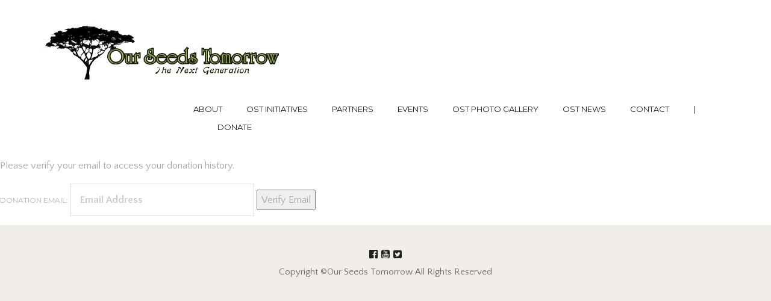

--- FILE ---
content_type: text/html; charset=UTF-8
request_url: https://ourseedstomorrow.org/donation-history/
body_size: 9675
content:
<!doctype html>
<html lang="en" >
<head>
	<meta charset="UTF-8">
	<link rel="profile" href="http://gmpg.org/xfn/11">
	<link rel="pingback" href="https://ourseedstomorrow.org/xmlrpc.php">
	<meta name="viewport" content="width=device-width, initial-scale=1">
	<title>Donation History &#8211; Our Seeds Tomorrow</title>
<meta name='robots' content='max-image-preview:large' />
<link rel='dns-prefetch' href='//fonts.googleapis.com' />
<link rel="alternate" type="application/rss+xml" title="Our Seeds Tomorrow &raquo; Feed" href="https://ourseedstomorrow.org/feed/" />
<link rel="alternate" type="application/rss+xml" title="Our Seeds Tomorrow &raquo; Comments Feed" href="https://ourseedstomorrow.org/comments/feed/" />
<link rel="alternate" title="oEmbed (JSON)" type="application/json+oembed" href="https://ourseedstomorrow.org/wp-json/oembed/1.0/embed?url=https%3A%2F%2Fourseedstomorrow.org%2Fdonation-history%2F" />
<link rel="alternate" title="oEmbed (XML)" type="text/xml+oembed" href="https://ourseedstomorrow.org/wp-json/oembed/1.0/embed?url=https%3A%2F%2Fourseedstomorrow.org%2Fdonation-history%2F&#038;format=xml" />
<style id='wp-img-auto-sizes-contain-inline-css'>
img:is([sizes=auto i],[sizes^="auto," i]){contain-intrinsic-size:3000px 1500px}
/*# sourceURL=wp-img-auto-sizes-contain-inline-css */
</style>

<link rel='stylesheet' id='twb-open-sans-css' href='https://fonts.googleapis.com/css?family=Open+Sans%3A300%2C400%2C500%2C600%2C700%2C800&#038;display=swap&#038;ver=6.9' media='all' />
<link rel='stylesheet' id='twb-global-css' href='https://ourseedstomorrow.org/wp-content/plugins/form-maker/booster/assets/css/global.css?ver=1.0.0' media='all' />
<style id='wp-emoji-styles-inline-css'>

	img.wp-smiley, img.emoji {
		display: inline !important;
		border: none !important;
		box-shadow: none !important;
		height: 1em !important;
		width: 1em !important;
		margin: 0 0.07em !important;
		vertical-align: -0.1em !important;
		background: none !important;
		padding: 0 !important;
	}
/*# sourceURL=wp-emoji-styles-inline-css */
</style>
<style id='wp-block-library-inline-css'>
:root{--wp-block-synced-color:#7a00df;--wp-block-synced-color--rgb:122,0,223;--wp-bound-block-color:var(--wp-block-synced-color);--wp-editor-canvas-background:#ddd;--wp-admin-theme-color:#007cba;--wp-admin-theme-color--rgb:0,124,186;--wp-admin-theme-color-darker-10:#006ba1;--wp-admin-theme-color-darker-10--rgb:0,107,160.5;--wp-admin-theme-color-darker-20:#005a87;--wp-admin-theme-color-darker-20--rgb:0,90,135;--wp-admin-border-width-focus:2px}@media (min-resolution:192dpi){:root{--wp-admin-border-width-focus:1.5px}}.wp-element-button{cursor:pointer}:root .has-very-light-gray-background-color{background-color:#eee}:root .has-very-dark-gray-background-color{background-color:#313131}:root .has-very-light-gray-color{color:#eee}:root .has-very-dark-gray-color{color:#313131}:root .has-vivid-green-cyan-to-vivid-cyan-blue-gradient-background{background:linear-gradient(135deg,#00d084,#0693e3)}:root .has-purple-crush-gradient-background{background:linear-gradient(135deg,#34e2e4,#4721fb 50%,#ab1dfe)}:root .has-hazy-dawn-gradient-background{background:linear-gradient(135deg,#faaca8,#dad0ec)}:root .has-subdued-olive-gradient-background{background:linear-gradient(135deg,#fafae1,#67a671)}:root .has-atomic-cream-gradient-background{background:linear-gradient(135deg,#fdd79a,#004a59)}:root .has-nightshade-gradient-background{background:linear-gradient(135deg,#330968,#31cdcf)}:root .has-midnight-gradient-background{background:linear-gradient(135deg,#020381,#2874fc)}:root{--wp--preset--font-size--normal:16px;--wp--preset--font-size--huge:42px}.has-regular-font-size{font-size:1em}.has-larger-font-size{font-size:2.625em}.has-normal-font-size{font-size:var(--wp--preset--font-size--normal)}.has-huge-font-size{font-size:var(--wp--preset--font-size--huge)}.has-text-align-center{text-align:center}.has-text-align-left{text-align:left}.has-text-align-right{text-align:right}.has-fit-text{white-space:nowrap!important}#end-resizable-editor-section{display:none}.aligncenter{clear:both}.items-justified-left{justify-content:flex-start}.items-justified-center{justify-content:center}.items-justified-right{justify-content:flex-end}.items-justified-space-between{justify-content:space-between}.screen-reader-text{border:0;clip-path:inset(50%);height:1px;margin:-1px;overflow:hidden;padding:0;position:absolute;width:1px;word-wrap:normal!important}.screen-reader-text:focus{background-color:#ddd;clip-path:none;color:#444;display:block;font-size:1em;height:auto;left:5px;line-height:normal;padding:15px 23px 14px;text-decoration:none;top:5px;width:auto;z-index:100000}html :where(.has-border-color){border-style:solid}html :where([style*=border-top-color]){border-top-style:solid}html :where([style*=border-right-color]){border-right-style:solid}html :where([style*=border-bottom-color]){border-bottom-style:solid}html :where([style*=border-left-color]){border-left-style:solid}html :where([style*=border-width]){border-style:solid}html :where([style*=border-top-width]){border-top-style:solid}html :where([style*=border-right-width]){border-right-style:solid}html :where([style*=border-bottom-width]){border-bottom-style:solid}html :where([style*=border-left-width]){border-left-style:solid}html :where(img[class*=wp-image-]){height:auto;max-width:100%}:where(figure){margin:0 0 1em}html :where(.is-position-sticky){--wp-admin--admin-bar--position-offset:var(--wp-admin--admin-bar--height,0px)}@media screen and (max-width:600px){html :where(.is-position-sticky){--wp-admin--admin-bar--position-offset:0px}}
/*# sourceURL=/wp-includes/css/dist/block-library/common.min.css */
</style>
<style id='classic-theme-styles-inline-css'>
/*! This file is auto-generated */
.wp-block-button__link{color:#fff;background-color:#32373c;border-radius:9999px;box-shadow:none;text-decoration:none;padding:calc(.667em + 2px) calc(1.333em + 2px);font-size:1.125em}.wp-block-file__button{background:#32373c;color:#fff;text-decoration:none}
/*# sourceURL=/wp-includes/css/classic-themes.min.css */
</style>
<style id='global-styles-inline-css'>
:root{--wp--preset--aspect-ratio--square: 1;--wp--preset--aspect-ratio--4-3: 4/3;--wp--preset--aspect-ratio--3-4: 3/4;--wp--preset--aspect-ratio--3-2: 3/2;--wp--preset--aspect-ratio--2-3: 2/3;--wp--preset--aspect-ratio--16-9: 16/9;--wp--preset--aspect-ratio--9-16: 9/16;--wp--preset--color--black: #000000;--wp--preset--color--cyan-bluish-gray: #abb8c3;--wp--preset--color--white: #ffffff;--wp--preset--color--pale-pink: #f78da7;--wp--preset--color--vivid-red: #cf2e2e;--wp--preset--color--luminous-vivid-orange: #ff6900;--wp--preset--color--luminous-vivid-amber: #fcb900;--wp--preset--color--light-green-cyan: #7bdcb5;--wp--preset--color--vivid-green-cyan: #00d084;--wp--preset--color--pale-cyan-blue: #8ed1fc;--wp--preset--color--vivid-cyan-blue: #0693e3;--wp--preset--color--vivid-purple: #9b51e0;--wp--preset--gradient--vivid-cyan-blue-to-vivid-purple: linear-gradient(135deg,rgb(6,147,227) 0%,rgb(155,81,224) 100%);--wp--preset--gradient--light-green-cyan-to-vivid-green-cyan: linear-gradient(135deg,rgb(122,220,180) 0%,rgb(0,208,130) 100%);--wp--preset--gradient--luminous-vivid-amber-to-luminous-vivid-orange: linear-gradient(135deg,rgb(252,185,0) 0%,rgb(255,105,0) 100%);--wp--preset--gradient--luminous-vivid-orange-to-vivid-red: linear-gradient(135deg,rgb(255,105,0) 0%,rgb(207,46,46) 100%);--wp--preset--gradient--very-light-gray-to-cyan-bluish-gray: linear-gradient(135deg,rgb(238,238,238) 0%,rgb(169,184,195) 100%);--wp--preset--gradient--cool-to-warm-spectrum: linear-gradient(135deg,rgb(74,234,220) 0%,rgb(151,120,209) 20%,rgb(207,42,186) 40%,rgb(238,44,130) 60%,rgb(251,105,98) 80%,rgb(254,248,76) 100%);--wp--preset--gradient--blush-light-purple: linear-gradient(135deg,rgb(255,206,236) 0%,rgb(152,150,240) 100%);--wp--preset--gradient--blush-bordeaux: linear-gradient(135deg,rgb(254,205,165) 0%,rgb(254,45,45) 50%,rgb(107,0,62) 100%);--wp--preset--gradient--luminous-dusk: linear-gradient(135deg,rgb(255,203,112) 0%,rgb(199,81,192) 50%,rgb(65,88,208) 100%);--wp--preset--gradient--pale-ocean: linear-gradient(135deg,rgb(255,245,203) 0%,rgb(182,227,212) 50%,rgb(51,167,181) 100%);--wp--preset--gradient--electric-grass: linear-gradient(135deg,rgb(202,248,128) 0%,rgb(113,206,126) 100%);--wp--preset--gradient--midnight: linear-gradient(135deg,rgb(2,3,129) 0%,rgb(40,116,252) 100%);--wp--preset--font-size--small: 13px;--wp--preset--font-size--medium: 20px;--wp--preset--font-size--large: 36px;--wp--preset--font-size--x-large: 42px;--wp--preset--spacing--20: 0.44rem;--wp--preset--spacing--30: 0.67rem;--wp--preset--spacing--40: 1rem;--wp--preset--spacing--50: 1.5rem;--wp--preset--spacing--60: 2.25rem;--wp--preset--spacing--70: 3.38rem;--wp--preset--spacing--80: 5.06rem;--wp--preset--shadow--natural: 6px 6px 9px rgba(0, 0, 0, 0.2);--wp--preset--shadow--deep: 12px 12px 50px rgba(0, 0, 0, 0.4);--wp--preset--shadow--sharp: 6px 6px 0px rgba(0, 0, 0, 0.2);--wp--preset--shadow--outlined: 6px 6px 0px -3px rgb(255, 255, 255), 6px 6px rgb(0, 0, 0);--wp--preset--shadow--crisp: 6px 6px 0px rgb(0, 0, 0);}:where(.is-layout-flex){gap: 0.5em;}:where(.is-layout-grid){gap: 0.5em;}body .is-layout-flex{display: flex;}.is-layout-flex{flex-wrap: wrap;align-items: center;}.is-layout-flex > :is(*, div){margin: 0;}body .is-layout-grid{display: grid;}.is-layout-grid > :is(*, div){margin: 0;}:where(.wp-block-columns.is-layout-flex){gap: 2em;}:where(.wp-block-columns.is-layout-grid){gap: 2em;}:where(.wp-block-post-template.is-layout-flex){gap: 1.25em;}:where(.wp-block-post-template.is-layout-grid){gap: 1.25em;}.has-black-color{color: var(--wp--preset--color--black) !important;}.has-cyan-bluish-gray-color{color: var(--wp--preset--color--cyan-bluish-gray) !important;}.has-white-color{color: var(--wp--preset--color--white) !important;}.has-pale-pink-color{color: var(--wp--preset--color--pale-pink) !important;}.has-vivid-red-color{color: var(--wp--preset--color--vivid-red) !important;}.has-luminous-vivid-orange-color{color: var(--wp--preset--color--luminous-vivid-orange) !important;}.has-luminous-vivid-amber-color{color: var(--wp--preset--color--luminous-vivid-amber) !important;}.has-light-green-cyan-color{color: var(--wp--preset--color--light-green-cyan) !important;}.has-vivid-green-cyan-color{color: var(--wp--preset--color--vivid-green-cyan) !important;}.has-pale-cyan-blue-color{color: var(--wp--preset--color--pale-cyan-blue) !important;}.has-vivid-cyan-blue-color{color: var(--wp--preset--color--vivid-cyan-blue) !important;}.has-vivid-purple-color{color: var(--wp--preset--color--vivid-purple) !important;}.has-black-background-color{background-color: var(--wp--preset--color--black) !important;}.has-cyan-bluish-gray-background-color{background-color: var(--wp--preset--color--cyan-bluish-gray) !important;}.has-white-background-color{background-color: var(--wp--preset--color--white) !important;}.has-pale-pink-background-color{background-color: var(--wp--preset--color--pale-pink) !important;}.has-vivid-red-background-color{background-color: var(--wp--preset--color--vivid-red) !important;}.has-luminous-vivid-orange-background-color{background-color: var(--wp--preset--color--luminous-vivid-orange) !important;}.has-luminous-vivid-amber-background-color{background-color: var(--wp--preset--color--luminous-vivid-amber) !important;}.has-light-green-cyan-background-color{background-color: var(--wp--preset--color--light-green-cyan) !important;}.has-vivid-green-cyan-background-color{background-color: var(--wp--preset--color--vivid-green-cyan) !important;}.has-pale-cyan-blue-background-color{background-color: var(--wp--preset--color--pale-cyan-blue) !important;}.has-vivid-cyan-blue-background-color{background-color: var(--wp--preset--color--vivid-cyan-blue) !important;}.has-vivid-purple-background-color{background-color: var(--wp--preset--color--vivid-purple) !important;}.has-black-border-color{border-color: var(--wp--preset--color--black) !important;}.has-cyan-bluish-gray-border-color{border-color: var(--wp--preset--color--cyan-bluish-gray) !important;}.has-white-border-color{border-color: var(--wp--preset--color--white) !important;}.has-pale-pink-border-color{border-color: var(--wp--preset--color--pale-pink) !important;}.has-vivid-red-border-color{border-color: var(--wp--preset--color--vivid-red) !important;}.has-luminous-vivid-orange-border-color{border-color: var(--wp--preset--color--luminous-vivid-orange) !important;}.has-luminous-vivid-amber-border-color{border-color: var(--wp--preset--color--luminous-vivid-amber) !important;}.has-light-green-cyan-border-color{border-color: var(--wp--preset--color--light-green-cyan) !important;}.has-vivid-green-cyan-border-color{border-color: var(--wp--preset--color--vivid-green-cyan) !important;}.has-pale-cyan-blue-border-color{border-color: var(--wp--preset--color--pale-cyan-blue) !important;}.has-vivid-cyan-blue-border-color{border-color: var(--wp--preset--color--vivid-cyan-blue) !important;}.has-vivid-purple-border-color{border-color: var(--wp--preset--color--vivid-purple) !important;}.has-vivid-cyan-blue-to-vivid-purple-gradient-background{background: var(--wp--preset--gradient--vivid-cyan-blue-to-vivid-purple) !important;}.has-light-green-cyan-to-vivid-green-cyan-gradient-background{background: var(--wp--preset--gradient--light-green-cyan-to-vivid-green-cyan) !important;}.has-luminous-vivid-amber-to-luminous-vivid-orange-gradient-background{background: var(--wp--preset--gradient--luminous-vivid-amber-to-luminous-vivid-orange) !important;}.has-luminous-vivid-orange-to-vivid-red-gradient-background{background: var(--wp--preset--gradient--luminous-vivid-orange-to-vivid-red) !important;}.has-very-light-gray-to-cyan-bluish-gray-gradient-background{background: var(--wp--preset--gradient--very-light-gray-to-cyan-bluish-gray) !important;}.has-cool-to-warm-spectrum-gradient-background{background: var(--wp--preset--gradient--cool-to-warm-spectrum) !important;}.has-blush-light-purple-gradient-background{background: var(--wp--preset--gradient--blush-light-purple) !important;}.has-blush-bordeaux-gradient-background{background: var(--wp--preset--gradient--blush-bordeaux) !important;}.has-luminous-dusk-gradient-background{background: var(--wp--preset--gradient--luminous-dusk) !important;}.has-pale-ocean-gradient-background{background: var(--wp--preset--gradient--pale-ocean) !important;}.has-electric-grass-gradient-background{background: var(--wp--preset--gradient--electric-grass) !important;}.has-midnight-gradient-background{background: var(--wp--preset--gradient--midnight) !important;}.has-small-font-size{font-size: var(--wp--preset--font-size--small) !important;}.has-medium-font-size{font-size: var(--wp--preset--font-size--medium) !important;}.has-large-font-size{font-size: var(--wp--preset--font-size--large) !important;}.has-x-large-font-size{font-size: var(--wp--preset--font-size--x-large) !important;}
/*# sourceURL=global-styles-inline-css */
</style>
<link rel='stylesheet' id='email-subscribers-css' href='https://ourseedstomorrow.org/wp-content/plugins/email-subscribers/lite/public/css/email-subscribers-public.css?ver=5.9.14' media='all' />
<link rel='stylesheet' id='inf-font-awesome-css' href='https://ourseedstomorrow.org/wp-content/plugins/post-slider-and-carousel/assets/css/font-awesome.min.css?ver=3.5.4' media='all' />
<link rel='stylesheet' id='owl-carousel-css' href='https://ourseedstomorrow.org/wp-content/plugins/post-slider-and-carousel/assets/css/owl.carousel.min.css?ver=3.5.4' media='all' />
<link rel='stylesheet' id='psacp-public-style-css' href='https://ourseedstomorrow.org/wp-content/plugins/post-slider-and-carousel/assets/css/psacp-public.min.css?ver=3.5.4' media='all' />
<link rel='stylesheet' id='wpos-slick-style-css' href='https://ourseedstomorrow.org/wp-content/plugins/timeline-and-history-slider/assets/css/slick.css?ver=2.4.5' media='all' />
<link rel='stylesheet' id='tahs-public-style-css' href='https://ourseedstomorrow.org/wp-content/plugins/timeline-and-history-slider/assets/css/slick-slider-style.css?ver=2.4.5' media='all' />
<link rel='stylesheet' id='give-styles-css' href='https://ourseedstomorrow.org/wp-content/plugins/give/assets/dist/css/give.css?ver=3.22.2' media='all' />
<link rel='stylesheet' id='give-donation-summary-style-frontend-css' href='https://ourseedstomorrow.org/wp-content/plugins/give/assets/dist/css/give-donation-summary.css?ver=3.22.2' media='all' />
<link rel='stylesheet' id='testimonial-rotator-style-css' href='https://ourseedstomorrow.org/wp-content/plugins/testimonial-rotator/testimonial-rotator-style.css?ver=6.9' media='all' />
<link rel='stylesheet' id='font-awesome-css' href='https://ourseedstomorrow.org/wp-content/plugins/elementor/assets/lib/font-awesome/css/font-awesome.min.css?ver=4.7.0' media='all' />
<link rel='stylesheet' id='bootstrap-css' href='https://ourseedstomorrow.org/wp-content/themes/philanthropy-parent/css/bootstrap.css?ver=2.0.19' media='all' />
<link rel='stylesheet' id='fw-mmenu-css' href='https://ourseedstomorrow.org/wp-content/themes/philanthropy-parent/css/jquery.mmenu.all.css?ver=2.0.19' media='all' />
<link rel='stylesheet' id='the-core-style-css' href='https://ourseedstomorrow.org/wp-content/uploads/the-core-style.css?ver=1764874815' media='all' />
<link rel='stylesheet' id='fw-theme-style-css' href='https://ourseedstomorrow.org/wp-content/themes/philanthropy-parent/style.css?ver=2.0.19' media='all' />
<link rel='stylesheet' id='prettyPhoto-css' href='https://ourseedstomorrow.org/wp-content/themes/philanthropy-parent/css/prettyPhoto.css?ver=2.0.19' media='all' />
<link rel='stylesheet' id='animate-css' href='https://ourseedstomorrow.org/wp-content/themes/philanthropy-parent/css/animate.css?ver=2.0.19' media='all' />
<link rel='stylesheet' id='fw-googleFonts-css' href='https://fonts.googleapis.com/css?family=Montserrat%3Aregular%2C700%7CMerriweather%3A300%2C700%7CQuattrocento+Sans%3Aregular%2C700%7CNTR%3Aregular&#038;subset=latin&#038;ver=6.9' media='all' />
<!--n2css--><script src="https://ourseedstomorrow.org/wp-includes/js/jquery/jquery.min.js?ver=3.7.1" id="jquery-core-js"></script>
<script src="https://ourseedstomorrow.org/wp-includes/js/jquery/jquery-migrate.min.js?ver=3.4.1" id="jquery-migrate-js"></script>
<script src="https://ourseedstomorrow.org/wp-content/plugins/form-maker/booster/assets/js/circle-progress.js?ver=1.2.2" id="twb-circle-js"></script>
<script id="twb-global-js-extra">
var twb = {"nonce":"8b9998055c","ajax_url":"https://ourseedstomorrow.org/wp-admin/admin-ajax.php","plugin_url":"https://ourseedstomorrow.org/wp-content/plugins/form-maker/booster","href":"https://ourseedstomorrow.org/wp-admin/admin.php?page=twb_form-maker"};
var twb = {"nonce":"8b9998055c","ajax_url":"https://ourseedstomorrow.org/wp-admin/admin-ajax.php","plugin_url":"https://ourseedstomorrow.org/wp-content/plugins/form-maker/booster","href":"https://ourseedstomorrow.org/wp-admin/admin.php?page=twb_form-maker"};
//# sourceURL=twb-global-js-extra
</script>
<script src="https://ourseedstomorrow.org/wp-content/plugins/form-maker/booster/assets/js/global.js?ver=1.0.0" id="twb-global-js"></script>
<script src="https://ourseedstomorrow.org/wp-includes/js/dist/hooks.min.js?ver=dd5603f07f9220ed27f1" id="wp-hooks-js"></script>
<script src="https://ourseedstomorrow.org/wp-includes/js/dist/i18n.min.js?ver=c26c3dc7bed366793375" id="wp-i18n-js"></script>
<script id="wp-i18n-js-after">
wp.i18n.setLocaleData( { 'text direction\u0004ltr': [ 'ltr' ] } );
//# sourceURL=wp-i18n-js-after
</script>
<script id="give-js-extra">
var give_global_vars = {"ajaxurl":"https://ourseedstomorrow.org/wp-admin/admin-ajax.php","checkout_nonce":"d4c72cb468","currency":"USD","currency_sign":"$","currency_pos":"before","thousands_separator":",","decimal_separator":".","no_gateway":"Please select a payment method.","bad_minimum":"The minimum custom donation amount for this form is","bad_maximum":"The maximum custom donation amount for this form is","general_loading":"Loading...","purchase_loading":"Please Wait...","textForOverlayScreen":"\u003Ch3\u003EProcessing...\u003C/h3\u003E\u003Cp\u003EThis will only take a second!\u003C/p\u003E","number_decimals":"2","is_test_mode":"","give_version":"3.22.2","magnific_options":{"main_class":"give-modal","close_on_bg_click":false},"form_translation":{"payment-mode":"Please select payment mode.","give_first":"Please enter your first name.","give_last":"Please enter your last name.","give_email":"Please enter a valid email address.","give_user_login":"Invalid email address or username.","give_user_pass":"Enter a password.","give_user_pass_confirm":"Enter the password confirmation.","give_agree_to_terms":"You must agree to the terms and conditions."},"confirm_email_sent_message":"Please check your email and click on the link to access your complete donation history.","ajax_vars":{"ajaxurl":"https://ourseedstomorrow.org/wp-admin/admin-ajax.php","ajaxNonce":"6f62af0460","loading":"Loading","select_option":"Please select an option","default_gateway":"paypal","permalinks":"1","number_decimals":2},"cookie_hash":"e20290db3e187dc17ed08273c1365039","session_nonce_cookie_name":"wp-give_session_reset_nonce_e20290db3e187dc17ed08273c1365039","session_cookie_name":"wp-give_session_e20290db3e187dc17ed08273c1365039","delete_session_nonce_cookie":"0"};
var giveApiSettings = {"root":"https://ourseedstomorrow.org/wp-json/give-api/v2/","rest_base":"give-api/v2"};
//# sourceURL=give-js-extra
</script>
<script src="https://ourseedstomorrow.org/wp-content/plugins/give/assets/dist/js/give.js?ver=9cbf3d9eb5dd62d5" id="give-js"></script>
<script src="https://ourseedstomorrow.org/wp-content/plugins/testimonial-rotator/js/jquery.cycletwo.js?ver=6.9" id="cycletwo-js"></script>
<script src="https://ourseedstomorrow.org/wp-content/plugins/testimonial-rotator/js/jquery.cycletwo.addons.js?ver=6.9" id="cycletwo-addons-js"></script>
<script src="https://ourseedstomorrow.org/wp-content/themes/philanthropy-parent/js/lib/modernizr.min.js?ver=2.0.19" id="modernizr-js"></script>
<script src="https://ourseedstomorrow.org/wp-content/themes/philanthropy-parent/js/lib/bootstrap.min.js?ver=2.0.19" id="bootstrap-js"></script>
<script src="https://ourseedstomorrow.org/wp-content/themes/philanthropy-parent/js/jquery.touchSwipe.min.js?ver=2.0.19" id="touchSwipe-js"></script>
<script src="https://ourseedstomorrow.org/wp-content/themes/philanthropy-parent/js/lib/html5shiv.js?ver=2.0.19" id="html5shiv-js"></script>
<script src="https://ourseedstomorrow.org/wp-content/themes/philanthropy-parent/js/lib/respond.min.js?ver=2.0.19" id="respond-js"></script>
<link rel="https://api.w.org/" href="https://ourseedstomorrow.org/wp-json/" /><link rel="alternate" title="JSON" type="application/json" href="https://ourseedstomorrow.org/wp-json/wp/v2/pages/7" /><link rel="EditURI" type="application/rsd+xml" title="RSD" href="https://ourseedstomorrow.org/xmlrpc.php?rsd" />
<meta name="generator" content="WordPress 6.9" />
<link rel="canonical" href="https://ourseedstomorrow.org/donation-history/" />
<link rel='shortlink' href='https://ourseedstomorrow.org/?p=7' />
<meta name="generator" content="Give v3.22.2" />
<meta property="og:title" content="Donation History" /><meta property="og:url" content="https://ourseedstomorrow.org/donation-history/" /><meta property="og:type" content="website" /><meta property="og:description" content="" /><meta name="generator" content="Elementor 3.18.3; features: e_dom_optimization, e_optimized_assets_loading, e_optimized_css_loading, e_font_icon_svg, additional_custom_breakpoints, block_editor_assets_optimize, e_image_loading_optimization; settings: css_print_method-external, google_font-enabled, font_display-swap">
<link rel="icon" href="https://ourseedstomorrow.org/wp-content/uploads/2020/06/logo-2-150x150.png" sizes="32x32" />
<link rel="icon" href="https://ourseedstomorrow.org/wp-content/uploads/2020/06/logo-2-300x300.png" sizes="192x192" />
<link rel="apple-touch-icon" href="https://ourseedstomorrow.org/wp-content/uploads/2020/06/logo-2-300x300.png" />
<meta name="msapplication-TileImage" content="https://ourseedstomorrow.org/wp-content/uploads/2020/06/logo-2-300x300.png" />
</head>
<body class="wp-singular page-template page-template-visual-builder-template page-template-visual-builder-template-php page page-id-7 wp-embed-responsive wp-theme-philanthropy-parent fw-side-boxed fw-website-align-center fw-section-space-md header-1 fw-top-bar-off fw-no-absolute-header fw-top-social-right  mobile-menu-item-align-left fw-mobile-menu-position-center fw-top-logo-left fw-logo-image fw-logo-retina fw-animation-mobile-off fw-search-filter-off elementor-default elementor-kit-12219" itemscope="itemscope" itemtype="https://schema.org/WebPage">
				<div id="page" class="hfeed site">
						<header class="fw-header" itemscope="itemscope" itemtype="https://schema.org/WPHeader">
		<div class="fw-header-main">
		<div class="fw-container">
			<a href="#mobile-menu" class="mmenu-link"><i class="fa fa-navicon"></i></a>
										<div class="fw-wrap-logo">
				
												<a href="https://ourseedstomorrow.org/" class="fw-site-logo">
								<img src="//ourseedstomorrow.org/wp-content/uploads/2020/06/logo1.png" alt="Our Seeds Tomorrow" />
							</a>
						
							</div>
									<div class="fw-nav-wrap" itemscope="itemscope" itemtype="https://schema.org/SiteNavigationElement" role="navigation">
				<nav id="fw-menu-primary" class="fw-site-navigation primary-navigation"><ul id="menu-main-menu" class="fw-nav-menu"><li id="menu-item-2878" class="menu-item menu-item-type-post_type menu-item-object-page menu-item-has-children menu-item-2878"><a href="https://ourseedstomorrow.org/brizy-2715/"><span>ABOUT</span></a>
<ul class="sub-menu">
	<li id="menu-item-3460" class="menu-item menu-item-type-post_type menu-item-object-page menu-item-3460"><a href="https://ourseedstomorrow.org/brizy-2715/"><span>OUR MISSION</span></a></li>
	<li id="menu-item-3053" class="menu-item menu-item-type-post_type menu-item-object-page menu-item-3053"><a href="https://ourseedstomorrow.org/brizy-1371/"><span>OUR FOUNDER</span></a></li>
	<li id="menu-item-924" class="menu-item menu-item-type-post_type menu-item-object-page menu-item-924"><a href="https://ourseedstomorrow.org/our-team/"><span>BOARD OF DIRECTORS</span></a></li>
	<li id="menu-item-4367" class="menu-item menu-item-type-post_type menu-item-object-page menu-item-4367"><a href="https://ourseedstomorrow.org/our-volunteers/"><span>OUR VOLUNTEERS</span></a></li>
</ul>
</li>
<li id="menu-item-3741" class="menu-item menu-item-type-post_type menu-item-object-page menu-item-has-children menu-item-3741"><a href="https://ourseedstomorrow.org/brizy-2715/"><span>OST INITIATIVES</span></a>
<ul class="sub-menu">
	<li id="menu-item-12236" class="menu-item menu-item-type-post_type menu-item-object-page menu-item-12236"><a href="https://ourseedstomorrow.org/ost-steam-institute-campus/"><span>OST STEAM Institute Campus</span></a></li>
	<li id="menu-item-2646" class="menu-item menu-item-type-post_type menu-item-object-page menu-item-2646"><a href="https://ourseedstomorrow.org/our-team-2/"><span>Health Awareness Project</span></a></li>
	<li id="menu-item-4175" class="menu-item menu-item-type-post_type menu-item-object-page menu-item-4175"><a href="https://ourseedstomorrow.org/cycling/"><span>Cycling Wellness Program</span></a></li>
	<li id="menu-item-3990" class="menu-item menu-item-type-post_type menu-item-object-page menu-item-3990"><a href="https://ourseedstomorrow.org/job-readiness-program/"><span>Job Readiness Program</span></a></li>
	<li id="menu-item-5993" class="menu-item menu-item-type-post_type menu-item-object-page menu-item-5993"><a href="https://ourseedstomorrow.org/ost-medical-missions/"><span>OST Medical Missions</span></a></li>
	<li id="menu-item-3988" class="menu-item menu-item-type-post_type menu-item-object-page menu-item-3988"><a href="https://ourseedstomorrow.org/our-seeds-tomorrow-tv/"><span>Our Seeds Tomorrow TV</span></a></li>
	<li id="menu-item-3989" class="menu-item menu-item-type-post_type menu-item-object-page menu-item-3989"><a href="https://ourseedstomorrow.org/liberian-stem-school-school-of-arts-project/"><span>OST Liberian Mission</span></a></li>
</ul>
</li>
<li id="menu-item-1007" class="menu-item menu-item-type-post_type menu-item-object-page menu-item-1007"><a href="https://ourseedstomorrow.org/partners/"><span>PARTNERS</span></a></li>
<li id="menu-item-4176" class="menu-item menu-item-type-post_type menu-item-object-page menu-item-4176"><a href="https://ourseedstomorrow.org/events-3/"><span>EVENTS</span></a></li>
<li id="menu-item-12042" class="menu-item menu-item-type-post_type menu-item-object-page menu-item-has-children menu-item-12042"><a href="https://ourseedstomorrow.org/photos/"><span>OST PHOTO GALLERY</span></a>
<ul class="sub-menu">
	<li id="menu-item-12710" class="menu-item menu-item-type-post_type menu-item-object-page menu-item-12710"><a href="https://ourseedstomorrow.org/elementor-12632/"><span>OST Videos</span></a></li>
</ul>
</li>
<li id="menu-item-10090" class="menu-item menu-item-type-post_type menu-item-object-page menu-item-10090"><a href="https://ourseedstomorrow.org/news1/"><span>OST NEWS</span></a></li>
<li id="menu-item-932" class="menu-item menu-item-type-post_type menu-item-object-page menu-item-932"><a href="https://ourseedstomorrow.org/contact/"><span>CONTACT</span></a></li>
<li id="menu-item-2075" class="menu-item menu-item-type-custom menu-item-object-custom menu-item-2075"><a href="#"><span>|</span></a></li>
<li id="menu-item-931" class="donate menu-item menu-item-type-post_type menu-item-object-page menu-item-has-children menu-item-931"><a href="https://ourseedstomorrow.org/donate/"><span>DONATE</span></a>
<ul class="sub-menu">
	<li id="menu-item-4370" class="menu-item menu-item-type-post_type menu-item-object-give_forms menu-item-4370"><a href="https://ourseedstomorrow.org/donations/donation-form-2/"><span>General Donation</span></a></li>
	<li id="menu-item-4369" class="menu-item menu-item-type-post_type menu-item-object-give_forms menu-item-4369"><a href="https://ourseedstomorrow.org/donations/donation-form-1/"><span>CoVID19 Food Relief for Liberia</span></a></li>
</ul>
</li>
</ul></nav>			</div>
		</div>
	</div>
	</header>
<nav id="mobile-menu"><ul><li  class="menu-item menu-item-type-post_type menu-item-object-page menu-item-has-children"><a href="https://ourseedstomorrow.org/brizy-2715/">ABOUT</a><ul class="sub-menu">	<li  class="menu-item menu-item-type-post_type menu-item-object-page"><a href="https://ourseedstomorrow.org/brizy-2715/">OUR MISSION</a></li>	<li  class="menu-item menu-item-type-post_type menu-item-object-page"><a href="https://ourseedstomorrow.org/brizy-1371/">OUR FOUNDER</a></li>	<li  class="menu-item menu-item-type-post_type menu-item-object-page"><a href="https://ourseedstomorrow.org/our-team/">BOARD OF DIRECTORS</a></li>	<li  class="menu-item menu-item-type-post_type menu-item-object-page"><a href="https://ourseedstomorrow.org/our-volunteers/">OUR VOLUNTEERS</a></li></ul></li><li  class="menu-item menu-item-type-post_type menu-item-object-page menu-item-has-children"><a href="https://ourseedstomorrow.org/brizy-2715/">OST INITIATIVES</a><ul class="sub-menu">	<li  class="menu-item menu-item-type-post_type menu-item-object-page"><a href="https://ourseedstomorrow.org/ost-steam-institute-campus/">OST STEAM Institute Campus</a></li>	<li  class="menu-item menu-item-type-post_type menu-item-object-page"><a href="https://ourseedstomorrow.org/our-team-2/">Health Awareness Project</a></li>	<li  class="menu-item menu-item-type-post_type menu-item-object-page"><a href="https://ourseedstomorrow.org/cycling/">Cycling Wellness Program</a></li>	<li  class="menu-item menu-item-type-post_type menu-item-object-page"><a href="https://ourseedstomorrow.org/job-readiness-program/">Job Readiness Program</a></li>	<li  class="menu-item menu-item-type-post_type menu-item-object-page"><a href="https://ourseedstomorrow.org/ost-medical-missions/">OST Medical Missions</a></li>	<li  class="menu-item menu-item-type-post_type menu-item-object-page"><a href="https://ourseedstomorrow.org/our-seeds-tomorrow-tv/">Our Seeds Tomorrow TV</a></li>	<li  class="menu-item menu-item-type-post_type menu-item-object-page"><a href="https://ourseedstomorrow.org/liberian-stem-school-school-of-arts-project/">OST Liberian Mission</a></li></ul></li><li  class="menu-item menu-item-type-post_type menu-item-object-page"><a href="https://ourseedstomorrow.org/partners/">PARTNERS</a></li><li  class="menu-item menu-item-type-post_type menu-item-object-page"><a href="https://ourseedstomorrow.org/events-3/">EVENTS</a></li><li  class="menu-item menu-item-type-post_type menu-item-object-page menu-item-has-children"><a href="https://ourseedstomorrow.org/photos/">OST PHOTO GALLERY</a><ul class="sub-menu">	<li  class="menu-item menu-item-type-post_type menu-item-object-page"><a href="https://ourseedstomorrow.org/elementor-12632/">OST Videos</a></li></ul></li><li  class="menu-item menu-item-type-post_type menu-item-object-page"><a href="https://ourseedstomorrow.org/news1/">OST NEWS</a></li><li  class="menu-item menu-item-type-post_type menu-item-object-page"><a href="https://ourseedstomorrow.org/contact/">CONTACT</a></li><li  class="menu-item menu-item-type-custom menu-item-object-custom"><a href="#">|</a></li><li  class="donate menu-item menu-item-type-post_type menu-item-object-page menu-item-has-children"><a href="https://ourseedstomorrow.org/donate/">DONATE</a><ul class="sub-menu">	<li  class="menu-item menu-item-type-post_type menu-item-object-give_forms"><a href="https://ourseedstomorrow.org/donations/donation-form-2/">General Donation</a></li>	<li  class="menu-item menu-item-type-post_type menu-item-object-give_forms"><a href="https://ourseedstomorrow.org/donations/donation-form-1/">CoVID19 Food Relief for Liberia</a></li></ul></li></ul></nav>						<div id="main" class="site-main">
				<div class="give-form">
		<form method="post" id="give-email-access-form">
			<p>
				Please verify your email to access your donation history.			</p>

			<label for="give-email">Donation Email:</label>
			<input id="give-email" type="email" name="give_email" value=""
					placeholder="Email Address"/>
			<input type="hidden" name="_wpnonce" value="0aa32da4a9"/>
			<input type="hidden" name="give_action" value="email_access_form_login"/>
			<input type="hidden" name="give_access_page" value="7"/>

			
			<input type="submit" class="give-submit" value="Verify Email"/>
		</form>
	</div>
	
	
	

		
		</div><!-- /.site-main -->

				<!-- Footer -->
		<footer id="colophon" class="site-footer fw-footer " itemscope="itemscope" itemtype="https://schema.org/WPFooter">
					
		
		<div class="fw-footer-bar fw-copyright-center">
			<div class="fw-container">
				<div class="fw-footer-social"><a target="_blank" href="https://www.facebook.com/OurSeedsTomorrow/"><i class="fa fa-facebook-official"></i></a><a target="_blank" href="https://www.youtube.com/@ourseedstomorroworg8448"><i class="fa fa-youtube-square"></i></a><a target="_blank" href="https://twitter.com/OurSeeds"><i class="fa fa-twitter-square"></i></a></div>								<div class="fw-copyright"><p>Copyright ©Our Seeds Tomorrow All Rights Reserved</p></div>
			</div>
		</div>
			</footer>
		
	</div><!-- /#page -->
<script type="speculationrules">
{"prefetch":[{"source":"document","where":{"and":[{"href_matches":"/*"},{"not":{"href_matches":["/wp-*.php","/wp-admin/*","/wp-content/uploads/*","/wp-content/*","/wp-content/plugins/*","/wp-content/themes/philanthropy-parent/*","/*\\?(.+)"]}},{"not":{"selector_matches":"a[rel~=\"nofollow\"]"}},{"not":{"selector_matches":".no-prefetch, .no-prefetch a"}}]},"eagerness":"conservative"}]}
</script>
<script id="email-subscribers-js-extra">
var es_data = {"messages":{"es_empty_email_notice":"Please enter email address","es_rate_limit_notice":"You need to wait for some time before subscribing again","es_single_optin_success_message":"Successfully Subscribed.","es_email_exists_notice":"Email Address already exists!","es_unexpected_error_notice":"Oops.. Unexpected error occurred.","es_invalid_email_notice":"Invalid email address","es_try_later_notice":"Please try after some time"},"es_ajax_url":"https://ourseedstomorrow.org/wp-admin/admin-ajax.php"};
//# sourceURL=email-subscribers-js-extra
</script>
<script src="https://ourseedstomorrow.org/wp-content/plugins/email-subscribers/lite/public/js/email-subscribers-public.js?ver=5.9.14" id="email-subscribers-js"></script>
<script id="give-donation-summary-script-frontend-js-extra">
var GiveDonationSummaryData = {"currencyPrecisionLookup":{"USD":2,"EUR":2,"GBP":2,"AUD":2,"BRL":2,"CAD":2,"CZK":2,"DKK":2,"HKD":2,"HUF":2,"ILS":2,"JPY":0,"MYR":2,"MXN":2,"MAD":2,"NZD":2,"NOK":2,"PHP":2,"PLN":2,"SGD":2,"KRW":0,"ZAR":2,"SEK":2,"CHF":2,"TWD":2,"THB":2,"INR":2,"TRY":2,"IRR":2,"RUB":2,"AED":2,"AMD":2,"ANG":2,"ARS":2,"AWG":2,"BAM":2,"BDT":2,"BHD":3,"BMD":2,"BND":2,"BOB":2,"BSD":2,"BWP":2,"BZD":2,"CLP":0,"CNY":2,"COP":2,"CRC":2,"CUC":2,"CUP":2,"DOP":2,"EGP":2,"GIP":2,"GTQ":2,"HNL":2,"HRK":2,"IDR":2,"ISK":0,"JMD":2,"JOD":2,"KES":2,"KWD":2,"KYD":2,"MKD":2,"NPR":2,"OMR":3,"PEN":2,"PKR":2,"RON":2,"SAR":2,"SZL":2,"TOP":2,"TZS":2,"UAH":2,"UYU":2,"VEF":2,"XCD":2,"AFN":2,"ALL":2,"AOA":2,"AZN":2,"BBD":2,"BGN":2,"BIF":0,"XBT":8,"BTN":1,"BYR":2,"BYN":2,"CDF":2,"CVE":2,"DJF":0,"DZD":2,"ERN":2,"ETB":2,"FJD":2,"FKP":2,"GEL":2,"GGP":2,"GHS":2,"GMD":2,"GNF":0,"GYD":2,"HTG":2,"IMP":2,"IQD":2,"IRT":2,"JEP":2,"KGS":2,"KHR":0,"KMF":2,"KPW":0,"KZT":2,"LAK":0,"LBP":2,"LKR":0,"LRD":2,"LSL":2,"LYD":3,"MDL":2,"MGA":0,"MMK":2,"MNT":2,"MOP":2,"MRO":2,"MUR":2,"MVR":1,"MWK":2,"MZN":0,"NAD":2,"NGN":2,"NIO":2,"PAB":2,"PGK":2,"PRB":2,"PYG":2,"QAR":2,"RSD":2,"RWF":2,"SBD":2,"SCR":2,"SDG":2,"SHP":2,"SLL":2,"SOS":2,"SRD":2,"SSP":2,"STD":2,"SYP":2,"TJS":2,"TMT":2,"TND":3,"TTD":2,"UGX":2,"UZS":2,"VND":1,"VUV":0,"WST":2,"XAF":2,"XOF":2,"XPF":2,"YER":2,"ZMW":2},"recurringLabelLookup":[]};
//# sourceURL=give-donation-summary-script-frontend-js-extra
</script>
<script src="https://ourseedstomorrow.org/wp-content/plugins/give/assets/dist/js/give-donation-summary.js?ver=3.22.2" id="give-donation-summary-script-frontend-js"></script>
<script src="https://ourseedstomorrow.org/wp-includes/js/imagesloaded.min.js?ver=5.0.0" id="imagesloaded-js"></script>
<script src="https://ourseedstomorrow.org/wp-content/themes/philanthropy-parent/js/jquery.carouFredSel-6.2.1-packed.js?ver=2.0.19" id="carouFredSel-js"></script>
<script src="https://ourseedstomorrow.org/wp-content/themes/philanthropy-parent/js/jquery.prettyPhoto.js?ver=2.0.19" id="prettyPhoto-js"></script>
<script src="https://ourseedstomorrow.org/wp-content/themes/philanthropy-parent/js/jquery.customInput.js?ver=2.0.19" id="customInput-js"></script>
<script src="https://ourseedstomorrow.org/wp-content/themes/philanthropy-parent/js/scrollTo.min.js?ver=2.0.19" id="scrollTo-js"></script>
<script src="https://ourseedstomorrow.org/wp-content/themes/philanthropy-parent/js/jquery.mmenu.min.all.js?ver=2.0.19" id="mmenu-js"></script>
<script src="https://ourseedstomorrow.org/wp-content/themes/philanthropy-parent/js/selectize.min.js?ver=2.0.19" id="selectize-js"></script>
<script src="https://ourseedstomorrow.org/wp-content/themes/philanthropy-parent/js/jquery.parallax.js?ver=2.0.19" id="parallax-js"></script>
<script src="https://ourseedstomorrow.org/wp-includes/js/jquery/ui/effect.min.js?ver=1.13.3" id="jquery-effects-core-js"></script>
<script src="https://ourseedstomorrow.org/wp-content/themes/philanthropy-parent/js/lazysizes.min.js?ver=2.0.19" id="lazysizes-js"></script>
<script id="general-js-extra">
var FwPhpVars = {"disable_anchor_id":"false","mmenu_title":"Menu","back":"Back","lang":"en","ajax_url":"https://ourseedstomorrow.org/wp-admin/admin-ajax.php","template_directory":"https://ourseedstomorrow.org/wp-content/themes/philanthropy-parent","previous":"Previous","next":"Next","fail_form_error":"Sorry you are an error in ajax, please contact the administrator of the website","smartphone_animations":"no","mobile_menu_position":"left","mobile_menu_page_dim":"page-dim-none","mobile_menu_border_style":"indent","header_5_position":"left","header_6_position":"left","mobile_menu_screen":"1199","effect_panels":"mm-effect-panels-left-right","effect_listitems_slide":"effect-listitems-slide","sticky_resolution":"767","sticky_logo":"","socials":"\u003Cdiv class=\"mobile-menu-socials\"\u003E\u003Ca target=\"_blank\" href=\"https://www.facebook.com/OurSeedsTomorrow/\"\u003E\u003Ci class=\"fa fa-facebook-official\"\u003E\u003C/i\u003E\u003C/a\u003E\u003Ca target=\"_blank\" href=\"https://www.youtube.com/@ourseedstomorroworg8448\"\u003E\u003Ci class=\"fa fa-youtube-square\"\u003E\u003C/i\u003E\u003C/a\u003E\u003Ca target=\"_blank\" href=\"https://twitter.com/OurSeeds\"\u003E\u003Ci class=\"fa fa-twitter-square\"\u003E\u003C/i\u003E\u003C/a\u003E\u003C/div\u003E"};
//# sourceURL=general-js-extra
</script>
<script src="https://ourseedstomorrow.org/wp-content/themes/philanthropy-parent/js/general.js?ver=2.0.19" id="general-js"></script>
<script id="wp-emoji-settings" type="application/json">
{"baseUrl":"https://s.w.org/images/core/emoji/17.0.2/72x72/","ext":".png","svgUrl":"https://s.w.org/images/core/emoji/17.0.2/svg/","svgExt":".svg","source":{"concatemoji":"https://ourseedstomorrow.org/wp-includes/js/wp-emoji-release.min.js?ver=6.9"}}
</script>
<script type="module">
/*! This file is auto-generated */
const a=JSON.parse(document.getElementById("wp-emoji-settings").textContent),o=(window._wpemojiSettings=a,"wpEmojiSettingsSupports"),s=["flag","emoji"];function i(e){try{var t={supportTests:e,timestamp:(new Date).valueOf()};sessionStorage.setItem(o,JSON.stringify(t))}catch(e){}}function c(e,t,n){e.clearRect(0,0,e.canvas.width,e.canvas.height),e.fillText(t,0,0);t=new Uint32Array(e.getImageData(0,0,e.canvas.width,e.canvas.height).data);e.clearRect(0,0,e.canvas.width,e.canvas.height),e.fillText(n,0,0);const a=new Uint32Array(e.getImageData(0,0,e.canvas.width,e.canvas.height).data);return t.every((e,t)=>e===a[t])}function p(e,t){e.clearRect(0,0,e.canvas.width,e.canvas.height),e.fillText(t,0,0);var n=e.getImageData(16,16,1,1);for(let e=0;e<n.data.length;e++)if(0!==n.data[e])return!1;return!0}function u(e,t,n,a){switch(t){case"flag":return n(e,"\ud83c\udff3\ufe0f\u200d\u26a7\ufe0f","\ud83c\udff3\ufe0f\u200b\u26a7\ufe0f")?!1:!n(e,"\ud83c\udde8\ud83c\uddf6","\ud83c\udde8\u200b\ud83c\uddf6")&&!n(e,"\ud83c\udff4\udb40\udc67\udb40\udc62\udb40\udc65\udb40\udc6e\udb40\udc67\udb40\udc7f","\ud83c\udff4\u200b\udb40\udc67\u200b\udb40\udc62\u200b\udb40\udc65\u200b\udb40\udc6e\u200b\udb40\udc67\u200b\udb40\udc7f");case"emoji":return!a(e,"\ud83e\u1fac8")}return!1}function f(e,t,n,a){let r;const o=(r="undefined"!=typeof WorkerGlobalScope&&self instanceof WorkerGlobalScope?new OffscreenCanvas(300,150):document.createElement("canvas")).getContext("2d",{willReadFrequently:!0}),s=(o.textBaseline="top",o.font="600 32px Arial",{});return e.forEach(e=>{s[e]=t(o,e,n,a)}),s}function r(e){var t=document.createElement("script");t.src=e,t.defer=!0,document.head.appendChild(t)}a.supports={everything:!0,everythingExceptFlag:!0},new Promise(t=>{let n=function(){try{var e=JSON.parse(sessionStorage.getItem(o));if("object"==typeof e&&"number"==typeof e.timestamp&&(new Date).valueOf()<e.timestamp+604800&&"object"==typeof e.supportTests)return e.supportTests}catch(e){}return null}();if(!n){if("undefined"!=typeof Worker&&"undefined"!=typeof OffscreenCanvas&&"undefined"!=typeof URL&&URL.createObjectURL&&"undefined"!=typeof Blob)try{var e="postMessage("+f.toString()+"("+[JSON.stringify(s),u.toString(),c.toString(),p.toString()].join(",")+"));",a=new Blob([e],{type:"text/javascript"});const r=new Worker(URL.createObjectURL(a),{name:"wpTestEmojiSupports"});return void(r.onmessage=e=>{i(n=e.data),r.terminate(),t(n)})}catch(e){}i(n=f(s,u,c,p))}t(n)}).then(e=>{for(const n in e)a.supports[n]=e[n],a.supports.everything=a.supports.everything&&a.supports[n],"flag"!==n&&(a.supports.everythingExceptFlag=a.supports.everythingExceptFlag&&a.supports[n]);var t;a.supports.everythingExceptFlag=a.supports.everythingExceptFlag&&!a.supports.flag,a.supports.everything||((t=a.source||{}).concatemoji?r(t.concatemoji):t.wpemoji&&t.twemoji&&(r(t.twemoji),r(t.wpemoji)))});
//# sourceURL=https://ourseedstomorrow.org/wp-includes/js/wp-emoji-loader.min.js
</script>
</body>
</html>

<!-- Page supported by LiteSpeed Cache 7.7 on 2026-01-26 23:30:30 -->